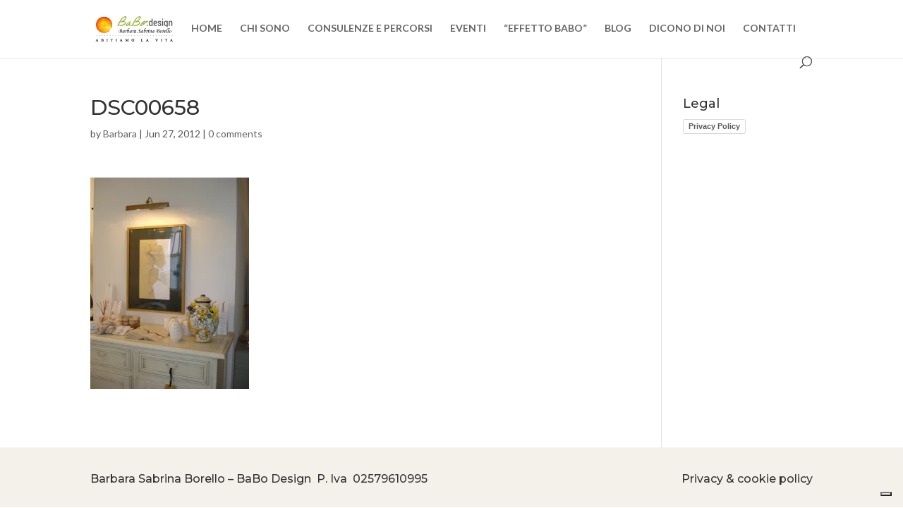

--- FILE ---
content_type: text/html; charset=utf-8
request_url: https://www.google.com/recaptcha/api2/anchor?ar=1&k=6LdR8q4ZAAAAADFBgF4WdomU8Itjl9DJo-gQDBMN&co=aHR0cHM6Ly93d3cuYmFiby1kZXNpZ24uaXQ6NDQz&hl=en&v=PoyoqOPhxBO7pBk68S4YbpHZ&size=invisible&anchor-ms=20000&execute-ms=30000&cb=gvdfa61cs3pa
body_size: 48925
content:
<!DOCTYPE HTML><html dir="ltr" lang="en"><head><meta http-equiv="Content-Type" content="text/html; charset=UTF-8">
<meta http-equiv="X-UA-Compatible" content="IE=edge">
<title>reCAPTCHA</title>
<style type="text/css">
/* cyrillic-ext */
@font-face {
  font-family: 'Roboto';
  font-style: normal;
  font-weight: 400;
  font-stretch: 100%;
  src: url(//fonts.gstatic.com/s/roboto/v48/KFO7CnqEu92Fr1ME7kSn66aGLdTylUAMa3GUBHMdazTgWw.woff2) format('woff2');
  unicode-range: U+0460-052F, U+1C80-1C8A, U+20B4, U+2DE0-2DFF, U+A640-A69F, U+FE2E-FE2F;
}
/* cyrillic */
@font-face {
  font-family: 'Roboto';
  font-style: normal;
  font-weight: 400;
  font-stretch: 100%;
  src: url(//fonts.gstatic.com/s/roboto/v48/KFO7CnqEu92Fr1ME7kSn66aGLdTylUAMa3iUBHMdazTgWw.woff2) format('woff2');
  unicode-range: U+0301, U+0400-045F, U+0490-0491, U+04B0-04B1, U+2116;
}
/* greek-ext */
@font-face {
  font-family: 'Roboto';
  font-style: normal;
  font-weight: 400;
  font-stretch: 100%;
  src: url(//fonts.gstatic.com/s/roboto/v48/KFO7CnqEu92Fr1ME7kSn66aGLdTylUAMa3CUBHMdazTgWw.woff2) format('woff2');
  unicode-range: U+1F00-1FFF;
}
/* greek */
@font-face {
  font-family: 'Roboto';
  font-style: normal;
  font-weight: 400;
  font-stretch: 100%;
  src: url(//fonts.gstatic.com/s/roboto/v48/KFO7CnqEu92Fr1ME7kSn66aGLdTylUAMa3-UBHMdazTgWw.woff2) format('woff2');
  unicode-range: U+0370-0377, U+037A-037F, U+0384-038A, U+038C, U+038E-03A1, U+03A3-03FF;
}
/* math */
@font-face {
  font-family: 'Roboto';
  font-style: normal;
  font-weight: 400;
  font-stretch: 100%;
  src: url(//fonts.gstatic.com/s/roboto/v48/KFO7CnqEu92Fr1ME7kSn66aGLdTylUAMawCUBHMdazTgWw.woff2) format('woff2');
  unicode-range: U+0302-0303, U+0305, U+0307-0308, U+0310, U+0312, U+0315, U+031A, U+0326-0327, U+032C, U+032F-0330, U+0332-0333, U+0338, U+033A, U+0346, U+034D, U+0391-03A1, U+03A3-03A9, U+03B1-03C9, U+03D1, U+03D5-03D6, U+03F0-03F1, U+03F4-03F5, U+2016-2017, U+2034-2038, U+203C, U+2040, U+2043, U+2047, U+2050, U+2057, U+205F, U+2070-2071, U+2074-208E, U+2090-209C, U+20D0-20DC, U+20E1, U+20E5-20EF, U+2100-2112, U+2114-2115, U+2117-2121, U+2123-214F, U+2190, U+2192, U+2194-21AE, U+21B0-21E5, U+21F1-21F2, U+21F4-2211, U+2213-2214, U+2216-22FF, U+2308-230B, U+2310, U+2319, U+231C-2321, U+2336-237A, U+237C, U+2395, U+239B-23B7, U+23D0, U+23DC-23E1, U+2474-2475, U+25AF, U+25B3, U+25B7, U+25BD, U+25C1, U+25CA, U+25CC, U+25FB, U+266D-266F, U+27C0-27FF, U+2900-2AFF, U+2B0E-2B11, U+2B30-2B4C, U+2BFE, U+3030, U+FF5B, U+FF5D, U+1D400-1D7FF, U+1EE00-1EEFF;
}
/* symbols */
@font-face {
  font-family: 'Roboto';
  font-style: normal;
  font-weight: 400;
  font-stretch: 100%;
  src: url(//fonts.gstatic.com/s/roboto/v48/KFO7CnqEu92Fr1ME7kSn66aGLdTylUAMaxKUBHMdazTgWw.woff2) format('woff2');
  unicode-range: U+0001-000C, U+000E-001F, U+007F-009F, U+20DD-20E0, U+20E2-20E4, U+2150-218F, U+2190, U+2192, U+2194-2199, U+21AF, U+21E6-21F0, U+21F3, U+2218-2219, U+2299, U+22C4-22C6, U+2300-243F, U+2440-244A, U+2460-24FF, U+25A0-27BF, U+2800-28FF, U+2921-2922, U+2981, U+29BF, U+29EB, U+2B00-2BFF, U+4DC0-4DFF, U+FFF9-FFFB, U+10140-1018E, U+10190-1019C, U+101A0, U+101D0-101FD, U+102E0-102FB, U+10E60-10E7E, U+1D2C0-1D2D3, U+1D2E0-1D37F, U+1F000-1F0FF, U+1F100-1F1AD, U+1F1E6-1F1FF, U+1F30D-1F30F, U+1F315, U+1F31C, U+1F31E, U+1F320-1F32C, U+1F336, U+1F378, U+1F37D, U+1F382, U+1F393-1F39F, U+1F3A7-1F3A8, U+1F3AC-1F3AF, U+1F3C2, U+1F3C4-1F3C6, U+1F3CA-1F3CE, U+1F3D4-1F3E0, U+1F3ED, U+1F3F1-1F3F3, U+1F3F5-1F3F7, U+1F408, U+1F415, U+1F41F, U+1F426, U+1F43F, U+1F441-1F442, U+1F444, U+1F446-1F449, U+1F44C-1F44E, U+1F453, U+1F46A, U+1F47D, U+1F4A3, U+1F4B0, U+1F4B3, U+1F4B9, U+1F4BB, U+1F4BF, U+1F4C8-1F4CB, U+1F4D6, U+1F4DA, U+1F4DF, U+1F4E3-1F4E6, U+1F4EA-1F4ED, U+1F4F7, U+1F4F9-1F4FB, U+1F4FD-1F4FE, U+1F503, U+1F507-1F50B, U+1F50D, U+1F512-1F513, U+1F53E-1F54A, U+1F54F-1F5FA, U+1F610, U+1F650-1F67F, U+1F687, U+1F68D, U+1F691, U+1F694, U+1F698, U+1F6AD, U+1F6B2, U+1F6B9-1F6BA, U+1F6BC, U+1F6C6-1F6CF, U+1F6D3-1F6D7, U+1F6E0-1F6EA, U+1F6F0-1F6F3, U+1F6F7-1F6FC, U+1F700-1F7FF, U+1F800-1F80B, U+1F810-1F847, U+1F850-1F859, U+1F860-1F887, U+1F890-1F8AD, U+1F8B0-1F8BB, U+1F8C0-1F8C1, U+1F900-1F90B, U+1F93B, U+1F946, U+1F984, U+1F996, U+1F9E9, U+1FA00-1FA6F, U+1FA70-1FA7C, U+1FA80-1FA89, U+1FA8F-1FAC6, U+1FACE-1FADC, U+1FADF-1FAE9, U+1FAF0-1FAF8, U+1FB00-1FBFF;
}
/* vietnamese */
@font-face {
  font-family: 'Roboto';
  font-style: normal;
  font-weight: 400;
  font-stretch: 100%;
  src: url(//fonts.gstatic.com/s/roboto/v48/KFO7CnqEu92Fr1ME7kSn66aGLdTylUAMa3OUBHMdazTgWw.woff2) format('woff2');
  unicode-range: U+0102-0103, U+0110-0111, U+0128-0129, U+0168-0169, U+01A0-01A1, U+01AF-01B0, U+0300-0301, U+0303-0304, U+0308-0309, U+0323, U+0329, U+1EA0-1EF9, U+20AB;
}
/* latin-ext */
@font-face {
  font-family: 'Roboto';
  font-style: normal;
  font-weight: 400;
  font-stretch: 100%;
  src: url(//fonts.gstatic.com/s/roboto/v48/KFO7CnqEu92Fr1ME7kSn66aGLdTylUAMa3KUBHMdazTgWw.woff2) format('woff2');
  unicode-range: U+0100-02BA, U+02BD-02C5, U+02C7-02CC, U+02CE-02D7, U+02DD-02FF, U+0304, U+0308, U+0329, U+1D00-1DBF, U+1E00-1E9F, U+1EF2-1EFF, U+2020, U+20A0-20AB, U+20AD-20C0, U+2113, U+2C60-2C7F, U+A720-A7FF;
}
/* latin */
@font-face {
  font-family: 'Roboto';
  font-style: normal;
  font-weight: 400;
  font-stretch: 100%;
  src: url(//fonts.gstatic.com/s/roboto/v48/KFO7CnqEu92Fr1ME7kSn66aGLdTylUAMa3yUBHMdazQ.woff2) format('woff2');
  unicode-range: U+0000-00FF, U+0131, U+0152-0153, U+02BB-02BC, U+02C6, U+02DA, U+02DC, U+0304, U+0308, U+0329, U+2000-206F, U+20AC, U+2122, U+2191, U+2193, U+2212, U+2215, U+FEFF, U+FFFD;
}
/* cyrillic-ext */
@font-face {
  font-family: 'Roboto';
  font-style: normal;
  font-weight: 500;
  font-stretch: 100%;
  src: url(//fonts.gstatic.com/s/roboto/v48/KFO7CnqEu92Fr1ME7kSn66aGLdTylUAMa3GUBHMdazTgWw.woff2) format('woff2');
  unicode-range: U+0460-052F, U+1C80-1C8A, U+20B4, U+2DE0-2DFF, U+A640-A69F, U+FE2E-FE2F;
}
/* cyrillic */
@font-face {
  font-family: 'Roboto';
  font-style: normal;
  font-weight: 500;
  font-stretch: 100%;
  src: url(//fonts.gstatic.com/s/roboto/v48/KFO7CnqEu92Fr1ME7kSn66aGLdTylUAMa3iUBHMdazTgWw.woff2) format('woff2');
  unicode-range: U+0301, U+0400-045F, U+0490-0491, U+04B0-04B1, U+2116;
}
/* greek-ext */
@font-face {
  font-family: 'Roboto';
  font-style: normal;
  font-weight: 500;
  font-stretch: 100%;
  src: url(//fonts.gstatic.com/s/roboto/v48/KFO7CnqEu92Fr1ME7kSn66aGLdTylUAMa3CUBHMdazTgWw.woff2) format('woff2');
  unicode-range: U+1F00-1FFF;
}
/* greek */
@font-face {
  font-family: 'Roboto';
  font-style: normal;
  font-weight: 500;
  font-stretch: 100%;
  src: url(//fonts.gstatic.com/s/roboto/v48/KFO7CnqEu92Fr1ME7kSn66aGLdTylUAMa3-UBHMdazTgWw.woff2) format('woff2');
  unicode-range: U+0370-0377, U+037A-037F, U+0384-038A, U+038C, U+038E-03A1, U+03A3-03FF;
}
/* math */
@font-face {
  font-family: 'Roboto';
  font-style: normal;
  font-weight: 500;
  font-stretch: 100%;
  src: url(//fonts.gstatic.com/s/roboto/v48/KFO7CnqEu92Fr1ME7kSn66aGLdTylUAMawCUBHMdazTgWw.woff2) format('woff2');
  unicode-range: U+0302-0303, U+0305, U+0307-0308, U+0310, U+0312, U+0315, U+031A, U+0326-0327, U+032C, U+032F-0330, U+0332-0333, U+0338, U+033A, U+0346, U+034D, U+0391-03A1, U+03A3-03A9, U+03B1-03C9, U+03D1, U+03D5-03D6, U+03F0-03F1, U+03F4-03F5, U+2016-2017, U+2034-2038, U+203C, U+2040, U+2043, U+2047, U+2050, U+2057, U+205F, U+2070-2071, U+2074-208E, U+2090-209C, U+20D0-20DC, U+20E1, U+20E5-20EF, U+2100-2112, U+2114-2115, U+2117-2121, U+2123-214F, U+2190, U+2192, U+2194-21AE, U+21B0-21E5, U+21F1-21F2, U+21F4-2211, U+2213-2214, U+2216-22FF, U+2308-230B, U+2310, U+2319, U+231C-2321, U+2336-237A, U+237C, U+2395, U+239B-23B7, U+23D0, U+23DC-23E1, U+2474-2475, U+25AF, U+25B3, U+25B7, U+25BD, U+25C1, U+25CA, U+25CC, U+25FB, U+266D-266F, U+27C0-27FF, U+2900-2AFF, U+2B0E-2B11, U+2B30-2B4C, U+2BFE, U+3030, U+FF5B, U+FF5D, U+1D400-1D7FF, U+1EE00-1EEFF;
}
/* symbols */
@font-face {
  font-family: 'Roboto';
  font-style: normal;
  font-weight: 500;
  font-stretch: 100%;
  src: url(//fonts.gstatic.com/s/roboto/v48/KFO7CnqEu92Fr1ME7kSn66aGLdTylUAMaxKUBHMdazTgWw.woff2) format('woff2');
  unicode-range: U+0001-000C, U+000E-001F, U+007F-009F, U+20DD-20E0, U+20E2-20E4, U+2150-218F, U+2190, U+2192, U+2194-2199, U+21AF, U+21E6-21F0, U+21F3, U+2218-2219, U+2299, U+22C4-22C6, U+2300-243F, U+2440-244A, U+2460-24FF, U+25A0-27BF, U+2800-28FF, U+2921-2922, U+2981, U+29BF, U+29EB, U+2B00-2BFF, U+4DC0-4DFF, U+FFF9-FFFB, U+10140-1018E, U+10190-1019C, U+101A0, U+101D0-101FD, U+102E0-102FB, U+10E60-10E7E, U+1D2C0-1D2D3, U+1D2E0-1D37F, U+1F000-1F0FF, U+1F100-1F1AD, U+1F1E6-1F1FF, U+1F30D-1F30F, U+1F315, U+1F31C, U+1F31E, U+1F320-1F32C, U+1F336, U+1F378, U+1F37D, U+1F382, U+1F393-1F39F, U+1F3A7-1F3A8, U+1F3AC-1F3AF, U+1F3C2, U+1F3C4-1F3C6, U+1F3CA-1F3CE, U+1F3D4-1F3E0, U+1F3ED, U+1F3F1-1F3F3, U+1F3F5-1F3F7, U+1F408, U+1F415, U+1F41F, U+1F426, U+1F43F, U+1F441-1F442, U+1F444, U+1F446-1F449, U+1F44C-1F44E, U+1F453, U+1F46A, U+1F47D, U+1F4A3, U+1F4B0, U+1F4B3, U+1F4B9, U+1F4BB, U+1F4BF, U+1F4C8-1F4CB, U+1F4D6, U+1F4DA, U+1F4DF, U+1F4E3-1F4E6, U+1F4EA-1F4ED, U+1F4F7, U+1F4F9-1F4FB, U+1F4FD-1F4FE, U+1F503, U+1F507-1F50B, U+1F50D, U+1F512-1F513, U+1F53E-1F54A, U+1F54F-1F5FA, U+1F610, U+1F650-1F67F, U+1F687, U+1F68D, U+1F691, U+1F694, U+1F698, U+1F6AD, U+1F6B2, U+1F6B9-1F6BA, U+1F6BC, U+1F6C6-1F6CF, U+1F6D3-1F6D7, U+1F6E0-1F6EA, U+1F6F0-1F6F3, U+1F6F7-1F6FC, U+1F700-1F7FF, U+1F800-1F80B, U+1F810-1F847, U+1F850-1F859, U+1F860-1F887, U+1F890-1F8AD, U+1F8B0-1F8BB, U+1F8C0-1F8C1, U+1F900-1F90B, U+1F93B, U+1F946, U+1F984, U+1F996, U+1F9E9, U+1FA00-1FA6F, U+1FA70-1FA7C, U+1FA80-1FA89, U+1FA8F-1FAC6, U+1FACE-1FADC, U+1FADF-1FAE9, U+1FAF0-1FAF8, U+1FB00-1FBFF;
}
/* vietnamese */
@font-face {
  font-family: 'Roboto';
  font-style: normal;
  font-weight: 500;
  font-stretch: 100%;
  src: url(//fonts.gstatic.com/s/roboto/v48/KFO7CnqEu92Fr1ME7kSn66aGLdTylUAMa3OUBHMdazTgWw.woff2) format('woff2');
  unicode-range: U+0102-0103, U+0110-0111, U+0128-0129, U+0168-0169, U+01A0-01A1, U+01AF-01B0, U+0300-0301, U+0303-0304, U+0308-0309, U+0323, U+0329, U+1EA0-1EF9, U+20AB;
}
/* latin-ext */
@font-face {
  font-family: 'Roboto';
  font-style: normal;
  font-weight: 500;
  font-stretch: 100%;
  src: url(//fonts.gstatic.com/s/roboto/v48/KFO7CnqEu92Fr1ME7kSn66aGLdTylUAMa3KUBHMdazTgWw.woff2) format('woff2');
  unicode-range: U+0100-02BA, U+02BD-02C5, U+02C7-02CC, U+02CE-02D7, U+02DD-02FF, U+0304, U+0308, U+0329, U+1D00-1DBF, U+1E00-1E9F, U+1EF2-1EFF, U+2020, U+20A0-20AB, U+20AD-20C0, U+2113, U+2C60-2C7F, U+A720-A7FF;
}
/* latin */
@font-face {
  font-family: 'Roboto';
  font-style: normal;
  font-weight: 500;
  font-stretch: 100%;
  src: url(//fonts.gstatic.com/s/roboto/v48/KFO7CnqEu92Fr1ME7kSn66aGLdTylUAMa3yUBHMdazQ.woff2) format('woff2');
  unicode-range: U+0000-00FF, U+0131, U+0152-0153, U+02BB-02BC, U+02C6, U+02DA, U+02DC, U+0304, U+0308, U+0329, U+2000-206F, U+20AC, U+2122, U+2191, U+2193, U+2212, U+2215, U+FEFF, U+FFFD;
}
/* cyrillic-ext */
@font-face {
  font-family: 'Roboto';
  font-style: normal;
  font-weight: 900;
  font-stretch: 100%;
  src: url(//fonts.gstatic.com/s/roboto/v48/KFO7CnqEu92Fr1ME7kSn66aGLdTylUAMa3GUBHMdazTgWw.woff2) format('woff2');
  unicode-range: U+0460-052F, U+1C80-1C8A, U+20B4, U+2DE0-2DFF, U+A640-A69F, U+FE2E-FE2F;
}
/* cyrillic */
@font-face {
  font-family: 'Roboto';
  font-style: normal;
  font-weight: 900;
  font-stretch: 100%;
  src: url(//fonts.gstatic.com/s/roboto/v48/KFO7CnqEu92Fr1ME7kSn66aGLdTylUAMa3iUBHMdazTgWw.woff2) format('woff2');
  unicode-range: U+0301, U+0400-045F, U+0490-0491, U+04B0-04B1, U+2116;
}
/* greek-ext */
@font-face {
  font-family: 'Roboto';
  font-style: normal;
  font-weight: 900;
  font-stretch: 100%;
  src: url(//fonts.gstatic.com/s/roboto/v48/KFO7CnqEu92Fr1ME7kSn66aGLdTylUAMa3CUBHMdazTgWw.woff2) format('woff2');
  unicode-range: U+1F00-1FFF;
}
/* greek */
@font-face {
  font-family: 'Roboto';
  font-style: normal;
  font-weight: 900;
  font-stretch: 100%;
  src: url(//fonts.gstatic.com/s/roboto/v48/KFO7CnqEu92Fr1ME7kSn66aGLdTylUAMa3-UBHMdazTgWw.woff2) format('woff2');
  unicode-range: U+0370-0377, U+037A-037F, U+0384-038A, U+038C, U+038E-03A1, U+03A3-03FF;
}
/* math */
@font-face {
  font-family: 'Roboto';
  font-style: normal;
  font-weight: 900;
  font-stretch: 100%;
  src: url(//fonts.gstatic.com/s/roboto/v48/KFO7CnqEu92Fr1ME7kSn66aGLdTylUAMawCUBHMdazTgWw.woff2) format('woff2');
  unicode-range: U+0302-0303, U+0305, U+0307-0308, U+0310, U+0312, U+0315, U+031A, U+0326-0327, U+032C, U+032F-0330, U+0332-0333, U+0338, U+033A, U+0346, U+034D, U+0391-03A1, U+03A3-03A9, U+03B1-03C9, U+03D1, U+03D5-03D6, U+03F0-03F1, U+03F4-03F5, U+2016-2017, U+2034-2038, U+203C, U+2040, U+2043, U+2047, U+2050, U+2057, U+205F, U+2070-2071, U+2074-208E, U+2090-209C, U+20D0-20DC, U+20E1, U+20E5-20EF, U+2100-2112, U+2114-2115, U+2117-2121, U+2123-214F, U+2190, U+2192, U+2194-21AE, U+21B0-21E5, U+21F1-21F2, U+21F4-2211, U+2213-2214, U+2216-22FF, U+2308-230B, U+2310, U+2319, U+231C-2321, U+2336-237A, U+237C, U+2395, U+239B-23B7, U+23D0, U+23DC-23E1, U+2474-2475, U+25AF, U+25B3, U+25B7, U+25BD, U+25C1, U+25CA, U+25CC, U+25FB, U+266D-266F, U+27C0-27FF, U+2900-2AFF, U+2B0E-2B11, U+2B30-2B4C, U+2BFE, U+3030, U+FF5B, U+FF5D, U+1D400-1D7FF, U+1EE00-1EEFF;
}
/* symbols */
@font-face {
  font-family: 'Roboto';
  font-style: normal;
  font-weight: 900;
  font-stretch: 100%;
  src: url(//fonts.gstatic.com/s/roboto/v48/KFO7CnqEu92Fr1ME7kSn66aGLdTylUAMaxKUBHMdazTgWw.woff2) format('woff2');
  unicode-range: U+0001-000C, U+000E-001F, U+007F-009F, U+20DD-20E0, U+20E2-20E4, U+2150-218F, U+2190, U+2192, U+2194-2199, U+21AF, U+21E6-21F0, U+21F3, U+2218-2219, U+2299, U+22C4-22C6, U+2300-243F, U+2440-244A, U+2460-24FF, U+25A0-27BF, U+2800-28FF, U+2921-2922, U+2981, U+29BF, U+29EB, U+2B00-2BFF, U+4DC0-4DFF, U+FFF9-FFFB, U+10140-1018E, U+10190-1019C, U+101A0, U+101D0-101FD, U+102E0-102FB, U+10E60-10E7E, U+1D2C0-1D2D3, U+1D2E0-1D37F, U+1F000-1F0FF, U+1F100-1F1AD, U+1F1E6-1F1FF, U+1F30D-1F30F, U+1F315, U+1F31C, U+1F31E, U+1F320-1F32C, U+1F336, U+1F378, U+1F37D, U+1F382, U+1F393-1F39F, U+1F3A7-1F3A8, U+1F3AC-1F3AF, U+1F3C2, U+1F3C4-1F3C6, U+1F3CA-1F3CE, U+1F3D4-1F3E0, U+1F3ED, U+1F3F1-1F3F3, U+1F3F5-1F3F7, U+1F408, U+1F415, U+1F41F, U+1F426, U+1F43F, U+1F441-1F442, U+1F444, U+1F446-1F449, U+1F44C-1F44E, U+1F453, U+1F46A, U+1F47D, U+1F4A3, U+1F4B0, U+1F4B3, U+1F4B9, U+1F4BB, U+1F4BF, U+1F4C8-1F4CB, U+1F4D6, U+1F4DA, U+1F4DF, U+1F4E3-1F4E6, U+1F4EA-1F4ED, U+1F4F7, U+1F4F9-1F4FB, U+1F4FD-1F4FE, U+1F503, U+1F507-1F50B, U+1F50D, U+1F512-1F513, U+1F53E-1F54A, U+1F54F-1F5FA, U+1F610, U+1F650-1F67F, U+1F687, U+1F68D, U+1F691, U+1F694, U+1F698, U+1F6AD, U+1F6B2, U+1F6B9-1F6BA, U+1F6BC, U+1F6C6-1F6CF, U+1F6D3-1F6D7, U+1F6E0-1F6EA, U+1F6F0-1F6F3, U+1F6F7-1F6FC, U+1F700-1F7FF, U+1F800-1F80B, U+1F810-1F847, U+1F850-1F859, U+1F860-1F887, U+1F890-1F8AD, U+1F8B0-1F8BB, U+1F8C0-1F8C1, U+1F900-1F90B, U+1F93B, U+1F946, U+1F984, U+1F996, U+1F9E9, U+1FA00-1FA6F, U+1FA70-1FA7C, U+1FA80-1FA89, U+1FA8F-1FAC6, U+1FACE-1FADC, U+1FADF-1FAE9, U+1FAF0-1FAF8, U+1FB00-1FBFF;
}
/* vietnamese */
@font-face {
  font-family: 'Roboto';
  font-style: normal;
  font-weight: 900;
  font-stretch: 100%;
  src: url(//fonts.gstatic.com/s/roboto/v48/KFO7CnqEu92Fr1ME7kSn66aGLdTylUAMa3OUBHMdazTgWw.woff2) format('woff2');
  unicode-range: U+0102-0103, U+0110-0111, U+0128-0129, U+0168-0169, U+01A0-01A1, U+01AF-01B0, U+0300-0301, U+0303-0304, U+0308-0309, U+0323, U+0329, U+1EA0-1EF9, U+20AB;
}
/* latin-ext */
@font-face {
  font-family: 'Roboto';
  font-style: normal;
  font-weight: 900;
  font-stretch: 100%;
  src: url(//fonts.gstatic.com/s/roboto/v48/KFO7CnqEu92Fr1ME7kSn66aGLdTylUAMa3KUBHMdazTgWw.woff2) format('woff2');
  unicode-range: U+0100-02BA, U+02BD-02C5, U+02C7-02CC, U+02CE-02D7, U+02DD-02FF, U+0304, U+0308, U+0329, U+1D00-1DBF, U+1E00-1E9F, U+1EF2-1EFF, U+2020, U+20A0-20AB, U+20AD-20C0, U+2113, U+2C60-2C7F, U+A720-A7FF;
}
/* latin */
@font-face {
  font-family: 'Roboto';
  font-style: normal;
  font-weight: 900;
  font-stretch: 100%;
  src: url(//fonts.gstatic.com/s/roboto/v48/KFO7CnqEu92Fr1ME7kSn66aGLdTylUAMa3yUBHMdazQ.woff2) format('woff2');
  unicode-range: U+0000-00FF, U+0131, U+0152-0153, U+02BB-02BC, U+02C6, U+02DA, U+02DC, U+0304, U+0308, U+0329, U+2000-206F, U+20AC, U+2122, U+2191, U+2193, U+2212, U+2215, U+FEFF, U+FFFD;
}

</style>
<link rel="stylesheet" type="text/css" href="https://www.gstatic.com/recaptcha/releases/PoyoqOPhxBO7pBk68S4YbpHZ/styles__ltr.css">
<script nonce="97ndsKGHgIcqHkiRlea8ZA" type="text/javascript">window['__recaptcha_api'] = 'https://www.google.com/recaptcha/api2/';</script>
<script type="text/javascript" src="https://www.gstatic.com/recaptcha/releases/PoyoqOPhxBO7pBk68S4YbpHZ/recaptcha__en.js" nonce="97ndsKGHgIcqHkiRlea8ZA">
      
    </script></head>
<body><div id="rc-anchor-alert" class="rc-anchor-alert"></div>
<input type="hidden" id="recaptcha-token" value="[base64]">
<script type="text/javascript" nonce="97ndsKGHgIcqHkiRlea8ZA">
      recaptcha.anchor.Main.init("[\x22ainput\x22,[\x22bgdata\x22,\x22\x22,\[base64]/[base64]/[base64]/[base64]/[base64]/UltsKytdPUU6KEU8MjA0OD9SW2wrK109RT4+NnwxOTI6KChFJjY0NTEyKT09NTUyOTYmJk0rMTxjLmxlbmd0aCYmKGMuY2hhckNvZGVBdChNKzEpJjY0NTEyKT09NTYzMjA/[base64]/[base64]/[base64]/[base64]/[base64]/[base64]/[base64]\x22,\[base64]\x22,\[base64]/DiHNzKErCoMOJbVTCs2hsw6jDvcKoXVDDs8OZwowtwrgZMsKeAMK3d0bCrGzChB8xw4VQR13CvMKZw7LCpcOzw7DCiMOJw58lwpB2wp7CtsKTwqXCn8O/wqACw4XClTDCkXZ0w5/DtMKzw7zDucOLwp/DlsKMGXPCnMKUeVMGFsKAMcKsMhvCusKFw4pRw4/CtcOtwqvDihl9YsKTE8KzwrLCs8KtFz3CoBNnw6/[base64]/wrjDoSk9aDlVwrxKEMKdw4BnTMOwwoJKwqBZdsO3LwVKwq/DqsKUI8Otw7BHRSbCmw7CgyTCpn8kcQ/[base64]/CosKfwq4Uw7XDtlpWwpwrN8KeU8KCwprDocKkUm1Jw7vDsiApWmdUcsKaw6ljSMOjwoHCr27Djy1iecO2EDLCvsO0wrrDnsKrwobDrW1EVy0AYXhcNsK2w4ppdGTCjcKQJsK/[base64]/CncKMw4pYGsK6w6bDi2Bkw4TCiCIcwo/DuwxpwptnFcKkwooIw4d2WMOAZH/Chwpkf8OfwqbCg8OPw7rCtsOaw6lsZjLCjMOdwp3DjDQRIMOYw6pre8OJw4dDFMOYw5jDkhlhw4dKw5TClyAbQMOJwrDDtsOZLcKQw4HDrcKYdMOSwrrDgCpff1UFXArCjsOow7VHNsOjSzdEw7bDrUbCoRPDpX1ZdcKVw7kjRcK/wpcQwrDDo8K3Zj/DqsKuVTjCo03DgcKcEMOEwpfDllwtwo3DnMKuw63Dm8Kmwp/CslEgKMKkI0xsw6vCvMKiwrrDg8KMwoXCssKnw4Itw4hsSsKqwr7ChDUORFAZw5YyW8KLwpvCgMKnwq5qwqHCm8OQdMOTwoTCpcKDQUbDosObw7gGw5drw7gFZS00w7IyYEE0KcOiWEnDrgcDPXtWw4/[base64]/[base64]/w6bCoggiw4A4DcKHXxjCosKRw6IObsONGHXDk1pBIm9XaMKmw4tqFSHDsSzCgyxmFkNEYBDDvsOCwqnCk1LDlQUCZSV/[base64]/CiRfDlRXCksKhwpXCuMOzfMKAwpLChMKMYXrCsTvDpCrDg8KqwpJAwpnDs3QOw49NwppCCcKOwrzCohbDn8KtHsKZOR4CT8KYOQXCtMO2PwNFOMKZIMKZw4wYwpHClhJxHMOXwpluZjvDt8Kmw7XDgcKhwp9/[base64]/CuibChikqwrfCrRPDl00PR8Kqw7/CpsO6w7/CmsObw6fCmsOGZMKywobDiFbDiT7Dm8O+d8KHO8KkDRdIw5jDiGbDrsOQNcOCYsKCHTAqTMKOdcOsZVTDlARZW8KHw7XDssOqw4LCuGknw68lw7I6w7xwwqTCrRrDkS4Tw7fDrhzCp8OSYxAsw6V5w6Y/wok3GMKIwpQHGsKpwo/[base64]/Cry3CtSJATcOAw6ZGO8OackRxw53DughJcMKVXMKbwpvChsOyTsK7wrTCnBXCqcOkETI1fglmTETDsGDDr8KIGcOIIcOJSzvDgUwQMQE3M8Ozw4waw4rDuSA3DnRdNcOSwrFhYGZEEBVjw5V2wo8sKVhoAsKuw7Z2wqIrHUZsFk0ELx/DrsOKMX0Fw6vCrsKwL8KbNUHDuSvChjg2dQrDg8KSfMKODcOFwoHDlB3DrzBewoTDlSvCuMOiwo8+fMKFw7oIwoNqwqfDssOfwrTDqMK7acKyKlQ/RMOTelFfVMOjw7DDjwLDj8Oywr/CnMOvBTrCqj4WR8OtFxjCnsOvOsOKaEXClsOQecOzAcK/wp3DrDMCw5hqwqLDlMOhw4xwZxjDhMOIw7EsNh13w4RLQsOFFDHDm8O/YXdnw7jCgFwkN8OASVTDk8OUwpXCnADCrW/CqcO8w77CplkJVMOpIEvCuFHDtMKxw75dwq7DocO4wrI4HG7Cnz0bwrhfJcOXa311C8Kkwq1lQsO/w6PDgcONMAHDpsKhw57CvhPDtMKdw7HDt8KcwoNwwp5vS1pow7/CuS1rVMKkw6/[base64]/[base64]/woxNwrNXLMOzwrltBMOFw5Jew63ClcOKfMOKwpbDh8OIQMOAFsKDTcK0MS3CilfDumEUwqLCsxV2U2fDp8O5d8O2w71Hwr44VMOYwqPCs8KaRhzCqw9Xw6/DrxXDu0MjwpBCwqXCk38TMCYSw5TChE5DwqLCh8Kiw5Ahw6BHw4rCk8OrM3UiUS3DiUcPesKCOcOidEvCncOmXnZlw4bDuMO/w47CmT3DtcKNSHg8wp9IwpHCiEvDs8K4w7PDvcKgw7zDjsKKwrRKScK0AXRPwoECFFhLw4gcwpLCmcOGwqlLLsKzNMOzM8KZD2/Chk3DjTMGw5TCq8KyY1QlAzTCmHchIkDCicK/SXbCtA3DinDCpFYEw5xsWDHClMO1ZcKSw5PCksKJw7vCimkDccKuFzfDkMKrwqjCnhHCn0TCpsO4esObZcKlw7gfwoPCuRQkNntiw4FHwrBvZEtGYkRbw64PwqV8w6PDm0QqHnTCmsKpwrwMwotEw6HDjcOtwpfDlcOPT8O/[base64]/DpsO4R8OjeBnDpsK6w4BtGGYIw7zCv8KUfiLDjzt1w7XDjsKBw4/CgsKpGsK8fENgSAtbw44BwrJ5w5VkwonCrD7DolfDuy1Cw4/[base64]/CmRFmYMObAMOpw7hwGVrCnsOJwosVHsKkXMOwPEDDisK9w5xDFkpoXjPCnQHCuMKXOzrDmAV0w5DCpCvDlg3Do8OmEQjDgE7CqcOYb2wAwq8Jw7gbesOlVEZyw4PCqHnCmsKPN1/CllvCuStowqzDjkzCq8OYwoTCuBgfRMKid8Kqw7ByFsKhw70ADMKKwoLCul11RQsGK0fDmDljwrc+Zn0eaRI1w5I2wpDDnx5yP8O9axnDlwLCkl/CtMKLS8Kmw5xzcBIrw6MddHkbcsOYWEsEw4/DowRyw69dFsKibCUuEsKQwqbDssOaw4/[base64]/CiDzCg1lxWMOhw7AtdsKrwoowUBzDqMOnMCxUAcKqw7TDmC/CmidAClx5w6DCs8OXbMOcw54ywotbwpgZw6JhfsK+w53Dq8OcBBrDh8OmwqnClMObMnXDtMKlwqzColDDoE7Dj8ObTT4LR8K/w4trw4jDggbDkcKEI8KxVDjDmkbDmcKiA8OYd1Ihw7o1SMOnwqgJMMO9IxwvwoLCncOUwqJCwqkmbVHDrkl9wr7Dq8KzwpXDlcKawoR2GCPClMKCd1UTwp/DoMKuGj04KsOewp3Coj/DicOJdFcHwpHCksKbP8O2a3/Cg8O7w4/[base64]/DmwrDhcOALsK2wpFPwq3Di8KOwrfDgitJD1XDvjQuw7fCi8O9dsKDwovCsErCkcKnw6nDlcO8fhnCl8OyIRo1woxvW0/CocKYwr7Dm8OrGgAiw6odworDm1djwp4DXmvDkzl8w4/DgXTDrR7DrMKNGj/Dq8KDwrXDk8KYw5wJQitUw5IFF8KvScOxL3vCkcOhwofCq8OYPsOuw78FR8Ocw5LDusOowqleJcKKAsK8UwbDuMOPw6A7w5RGwqvDsQLCp8Oow5bDvFXCu8Krw5zCp8K9ZMKiVlRmwqjCoSYna8K9w4/[base64]/w7TCtAHDg8KdQ8Okw684AnnDq8KPEA0gwoE6w5fCnsKgwrzDvcOmZ8OhwrpfbmHDncOiTsO5eMOWWMKuwoHCpCPCiMKjw4XCiHtdZ2Eqw7hQSTfCkMKFC2ovPURHw4x/w5PCkcOgDgLCm8OSMDTDpMOEw6/CgkTCtsKQTcKDNMKQwo1Ow44Nw77DqznCnmnCrcKUw5tDWGNZO8KRwp/[base64]/Dk0x/BcKAbSzChnfDhCjDglrDqwfDusO/[base64]/w5zDgcK/wprCljDChhXChxbCgAfCqcOqwpbDncKUwpRZOyE0G1dPcW/CvSrDiMOYw47DicKvb8KqwqpsO3/CsnEpDQvDg0pUasK8K8O+HzfCjCXDqgrCnFTDjhnCoMKOMHhxw7jDj8O/PXnCqMKNaMOgwrZxwqLDjsKSwpLCrcOww4rDj8O8MMK2U2DDrMK3bHEZw7vDiXvCjsKdOcOlwqx1w5HDtsOqw6g6w7LCkWIPYcKawpgzUFkRTT0KUXM2esOzw4BcUADDo1vCuCY+ATjCt8O9w5xpRXhzwosiSlhwNAp+wr1zw5cXwqs1wrXCpifClE/[base64]/DqwHDu1MJa8KfwrLCjCPCtSc+wo7Cv8OXwrPCtsOnDXzCu8K8wpgMw6TCs8Ofw7bDvmzDqsK5wpfDtUHCsMK0w7zCoXXDhcKodxzCq8KPwrzDklDDtDDDnw0Fw5J9GMOwccOuwqnChRLDl8Oow6pzZsK7wrLCv8K3TWgXwp/[base64]/[base64]/Dhk1lw77DuzjDtsOew6LCuyfCssOcVQVzw6J2w44lwpnDpcOGVGhhwrE3wo5+VsKXC8KofcK0VFRSDcOrGRjCiMKLc8OuYUNuwpDDhsKuw7zDvMKjQD8Dw4UJFxvDqxrDsMOUEsKUw7TDmjfCgcOKw6h5wqMYwqNJw6Vtw67Ci1ZAw4AWSQd5wp/DmcKBw5vCvsKHwrjDucKCw4I3GX8EYcKbw6kbQE5uABgKK1DDtMKMwpETKMKEw4UVR8OKWWzCsTjDrcOvwp3DkUELw4/CmRN4PMOMworClXEjQ8OxQ3LDr8KYwqnDqMK/LcO6e8OawqnClBvDrS5bFizCtsKbCsKswr/Cg0zDjMOnw7FHw7HCrEPCnk7CtsOfL8OCw60YWsOJw4zDpsOWw45DwoLDv27DsCZQTzEVJXwBScOMbWHCry/[base64]/worClcKwOh9HwqbDgMOnZlzDjEF+w5vDgyw/w7MUdFPCqT1sw4pNDQfDlErDhE/ClwJ2IHw6IMOLw6tBOsKnGwHDp8OrwrfCssOsH8O+OsK0wr3Di3nDocKdbTcbw4/[base64]/DrFMEEF7DucOHw5nDmDBqRsKFw4Q8w6bCmsKBwr/DtcOTOMKKw6IYJMKpdsKFb8OjZF8AwpTCscO3HcKEfxZhDcKqGyzDusOcw5I5QQjDjFHCiiXCmcOvw4vDlV7CvArCj8Owwrwvw5BEwrkjwpDCi8Kmwo/CkSdEw5Z/U2vDr8KHwqtHfi8sVGs6SkzDnMKkfCA4KwVKRMOxacOKEcKTWRPChMOPHiLDrMKnBsKzw4HDvBhZKR8GwqUrZcO1wqnChBl3DMK4XHTDnsOGwokfw6g3CMOhFDTDky7CjiwCw6Q/w5rDicK5w6fCv1g0DltIXsOgBsOHD8O3w6jDuQ9Owq3CpMOQbnEbXcO6BMOswoXDucO0EDzDpcKWw7YVw7IKRw3DhMKAPgHCjUpswprCncOqVcKJwpLCu2Mbw4fDk8K6N8OfBMOqwrUFDn3Ctj03Z0Z9woLCnQ8aBsK0w5XCnjTDqMOjwqs4Pz/[base64]/DnsKuJRo6wrHCo3rCmnMCwpshHMKvw5gzwrMEfsONwpDChiTCpCgEwrfChsKlHQjDi8ODw4cAPsKuFhvDp1PDt8OQw5vDgirCpsK3WSzDpxLDnw5SX8Kgw5snw5Riw64Zwo1dwrYAbSNZJlwUVsKVw6LDi8KWRFXCpD/CkMO2w4JqwqzCiMKpGBTCv34MWMOJPMKZJzTDtD8+P8OwHxPCsErDmVgswqpfU17DhxZgw5IXSjzDvGTDjcKyEgjDsnTDnWjCl8OLL3o2PFJhwpJ2woYXwptdb1BEw7vDtcOqw6bDnC9Iwrw+wqzCg8Opw6oEwoDDt8O/[base64]/DnsOYaMOpw6NvwpTCr8Kmw4zCokLDg2XCoMKfw4DDsxLCsHXCpMKxwoYQw6F8wpVgfj8Pw5/DtMKZw5MIwrDDs8OIcsK7wpNQLsO7w70FFW3CozlWw6RAw50Bw7k/wpnChsO7O37CqGfDujPCsDPDnMKgwrHCm8OPZ8OFeMOAbQpiw54zw6nCimfDr8OYBMO8wrhDw43Dg19KNjnDghDCgiRKwoDDtzYSLR/Dl8K4ATllw4N/ScKqBlvCujh4C8OKw4ldw6rCv8KFLDvDisKtwp9/[base64]/Di8KUw7k/w4txwrhbGWrDo8OMMsKYXsKaeyFJwpLCs2YiKkjCh05IdcKTVk8pwrzCgsKCQnHCksK+ZMK1w6XCu8KbL8OtwpNjwoPDqcK4cMOUw67Cq8OPW8K/AgPCowHCr0k2CsK5wqLDkMOcw60Nw7kkEMOPw508N2nDvy5DaMOJP8KsChg0w7RRRsOKY8K4wrLCv8KzwrVONRLCnMOww7vCgjnCpBnCrsOyMMKawqTDjWvDrVrDtHbCsikhwrk1QcO6w5rCjsKmw5s2wqnDo8OjcyJzw7p/U8KxZ051wqwKw57CpX1wc3HCiRvCjsKRw5QdZ8OQwr1rwqESw6fCh8KFBkcEwpDCkk5NdcKQEsKKCMOfwqPCs0ooaMKYworCksO8DH9Rw5/DtcOjw4FIdcOAw67CsSFGTnHDqzHCq8Okwo0Aw6LCisOCwrHDozDCr07CsyPCl8O3wodqwrlOVsKXwoR8ZhsFbsKCLlFXB8Kcwp97w6jCrBLDs3LDkmzDvcKwwrXCvyDDm8KiwrvDtEjDkMOtw5LCoxg9w4MFw4J/w5U6SHUHOMKFw6lpwpzDucOlwq3DgcKyeRLCo8KKZx0YY8KqUcO4XsKhw4V0T8KJwpkxIATDn8K2wovCgmVSwrbCoSXDrgjDvgY5HjFIwqjCmH/CusKoZcOkwrwFBsKJCcOzwrjDg0N/ZHkSPcKzw64cwoBgwrUIw5jDsTXCgMOGw4AHw5HCmHgyw5Ync8OMHGbCocKww7/DiA3DmsK6wpfCtx5jw5pnwpEjwr10w7UncMOhGUnDkm3CiMOqEF3CmcKyw7bCoMOXGSVIw7nDkxgQGgvDqUrCvl0Pwo00wqrDl8OPWhJcwr5WPMKMI0jDtVR5KsKzwqPDsXTDtMKiwrUtYSXCkFxfO33CkHYew4jDhEwvw6XDlsKtR3nDhsOdw7/DsmJcVl9kw7R9GnbDg183wovCiMOnwojDlTHDsMOHcmjCk3vCs2xHNy4/[base64]/[base64]/[base64]/wqQvLMOUf8K2eDbDp8Ouw41uwpnCo0fDpH3Ct8KKw5Rqw44JSMKCwqfCjcOBK8KtMcO/wqDDjjNcw4ZvDixOwoolw5wFwrsqFnodwrbCrhsResKqwr5Cw6TDoTTCvwhaVH3Dm17DjsOVwqVBwqrCnRjDqsO6wqfCkMKMVSRCw7DCtsO+S8Oiw6rDlwjCoE7ClcKWw47Dg8KTK2zCtGzClV/DqsKvBcO5WnRbP3kowpLChS9sw6fDlMO8TsOrwoDDkE9/[base64]/CjMKow6Y2wrPCrsKgF8OgWVzCrA3DmybCm0PClxvDmVZnwrUZwpvDvcOJw58MwpM+F8OAARhcw43Ci8Ktw6bDslwWw5sDw6HDtcOEw58gNEDCiMK2f8Omw7Maw6/Co8KHHMKeIVVYwr5OHAxgw53CoHnCpwPCosK/[base64]/O15BZx7DocOnQMOhZVvCgsKNw7hrIxwzOcO9wolDCHo1wqQSEMKBwrgzBybCuW/CkcK/w4pPSsKBK8OEwqTCr8KOwoEDEsKfecOETcK6w4E4csOUMwcBDMK2bk/ClMO6w7JOTsK/PCHDlsKIwojDtMOQwpZmYRNzChNawqDCs2Flw5keamTCoibDgcOWLcO5w5DDnyhuTmXCvFfDpEXCssOJM8KXw5jDmCfCuw3CpMOWcWAXN8OCAMOiN0gDDkN0wo7CuzQSw5DCgcOOwrUow7TDuMKAwrAzSnBYGsKWw4PDjT86EMOFRG8pGDZFw5hIJMOQwp/CsDhqAWlVF8OIwoMGwqY2wq3CksKOw5wQacKGd8OmGnLDtMOSw6MgbMKFEVt/aMKAdTbDix9Mw5QMYcKsBMOWwqsJfDdJB8KMBlTDuCdWZTbCmXvCuxR9aMOYwqbCg8OMZ39bw40dwqUXw5JWQjBNwq0swr3CkyzDncKPDWEeKsOmIBIpwoghXX8MKj05SR8HCMKbZsOQcMOcOVrCszDDtihcwq5RRBYtwrDDr8KNwo3DkcK0JE/DtB1Ewox6w4cSWMKoS1HDnnsBScOeJMKzw7XDlMKGeWttLcOCO31Two7Cq1kzZDp9RBMVQUcYT8KTTMKSwqIoO8OjNsOhP8OwM8OGScKZPMKiNcOEw50RwpoCUcO6w69rcCcNMl18AsK7YghFFFlPwqXDlcOtw61Cw4l+w6BswpR1GC5/VX/Di8OEw7YUGUzDqsORY8K9w4jDm8O+ZsK+YkbCj1/[base64]/woVEYMOtFsKaHiFfwofCrMKmKsK/CsKyZMOZY8OoQMKMR0kdIsOcwpclw4zDnsKDw4ZifRXCtMOywpjCswtVPisewrDCglwJw7fDkVbDkMKzw7pDVl/DpsKgfCDCu8O7cXXDkFTCg1wwUcO0w7zCpcKOwpNAcsKGecKYw44ww4jCuTh+ScOtDMO4SABsw6PDoSsXwrsPOMODWsOKMl7DrXUsFsKXwrDCsjDClsKaaMO8XFwfKH0yw5F7KyHDq2cVwoLDiHvDgWpXEwjDow/[base64]/[base64]/w5krOcOwRsOYw5zCscKEwrXCq8Ofw6BIwoPChTVPwr3CrALCuMKOLizChHLCr8OQL8OtLTwaw4gqw656D1bCoCpLwocUw6ZXBUMGbMK8BMOITcKWFsOZw6Avw7TCncOjK1LCjTlewqYlD8K9w6DDlERpe1DDv13DqGZrw77CrQhxSsOpPxDCukPCkitKZz/DjcObw6x6LMKuO8Kfw5Fbwp0yw5YlKlpYwp3DoMKHwrnCvW5NwrHDt28wajhkFsOFwoDCo2TCoQYfwr7DsR0SRls9NsOmD3nCjcKdwp7DrsKhTHfDhRNOPsKWwocCeXrCqsKtwoRfF0wyPsO2w4zDhA7DjcOEwrwEVzDCtGBUw4N4wr9GBMOXDD/DvFjCpsOdwoJkw7MIHk/DrsOqezPCo8Oqwr7Dj8KFXQk+PcOVwr/ClTwgWhU0w5QZWjLCmH/CmXleXcO+w6Uuw7XCplXDgQbCuCfDuW/CjjXDi8KeS8K0Sx0aw5IrAzB7w6Zyw78DLcOXLQU2awYeABtUwqjCm3TCjDfCpcOUwqQ4woQow6jDpMK6w4loF8OVwoDDpcO5ISXCmzTDssK0wqUBwrEOw4UBDk/Cg1V4w4I4cB/CgcOXHcO7W2LChDo8JsOfwpo6a2c0P8OawozCsyIowq7Ds8K3w4nDjsOjGh9ETcKywqPClMOzdQ3CqcO+w4PCtDTCu8OZwp/CpcKvwpkWAyDCssOFbMOgdmHClsK9w4fDlQI8w4XClA9nwqLDtAoGwrrCvMK3wo53w7kHwoDDrMKGSMOHwpDDtzVJw5w3wrtkw6/[base64]/w5k8Q8Oew79Hw69wwqJSV8OeMcK/[base64]/aU8oXMKOdGXDksOxIsKJwq/DkMK/eFwIcxTCtsKfZcKiw73DiFPDnELCpsOKw47CmHwLAsKlw6TChHrCijTChsO3w4XCmcOhK2soY1rDtwYNdAQHJcObw7TDqH1xNRVfZwbDvsKZaMOSSsOgHMKeecOFw6pIGRvDq8ODXn/Do8KMwpsHC8O2w5dvwr7CjXMYwpPDlk0oMsOFXMO0TMOgalnCj3/DmWFxwofDox3CslcwB3bCssKtEcOkeDHDvkV3NsKXwrt/LBvClR9RwpBuw4LCn8ORwr1SRX7CvSTCvDsNw5rCkRFiw6LDrWlGwrfDi1lXw4DCrDUlwp9Uw4BfwoRIw5Vdw6BiNsK2wovCuWvCjsOaIcKGQcK3wr3CqTVgUAkDZ8KAw4bCrsOmAcKwwpVJwrI4KShqwoTCm148w5/[base64]/[base64]/Cp37CtFzDusOrw5kybcKLEMK/blbChicqw4HCi8OOwpVRw4PDkcK+wrDDt3MQIcKKwp7CnsKtw7VPVMOlQVHDlcOiNzLDkMOVLMK8XwRcXmxOw5gfWH5CS8OtZsKqw5XCr8KMw7sqd8KQRcKmFWFiEMOSwo/DrEfCjQLDrWfCjyloQ8KnJcOLw5J3wo4/wq91YzzCmcKiKgHDpcKrKcO9w58Rw7g8OsKPw5HCuMO1wo/Dkz/[base64]/ChiDDuHjCncKHw6rDlChkKMOPw6cIeTXCi8KsFUQAw4kcI8O5STFAb8O7wqVFW8K1w43DpmHCtcKswqx1w7pkAcOHw4k+XF48ez1fw4h4UxrDjTonw77DucKVdHwuVMKfLMKMMhZ/[base64]/JX9Gw6RFYUjDoMKFaBPDlEsAb8OZwpbCpsOmw5/[base64]/[base64]/CmGLChFoeFcO2NzjCtcKZwpTDj0llw6VFEsKlDsKFw6DCnDtUw63DslVfw6DCscKnwr3DrcO4woPDmnnDohN0wo/CuA7Cu8KzGEc+w5bDoMKTHXnCucKfw74pCADDjn/CvMO7wobDixMHwo/[base64]/w5xrwrd/w5nDhETDhU9ew6hnwrkMw7jDg8OjwofDssKqw4sPJsKKw5LCuyHDocOvWUHCmX3CqcO/PS/Cl8KBSlPCncOvwrEoCQAiw7TDtnZseMOFbMO2wqHClyzCkcKBecOiw4vDuhI9JSvChSLCucKlw6pXwpzCmsK3wrTDvSrDsMK6w7bCjxc3wofCsi/Dt8KpHFQjLTXCjMOJJwXCrcKowoMAwpTClhsLwokuw4bColLCjMOgw6nDscOpMMOsWMO1ccO8UsKQwoFbFcO6w6LDoDdFYMOFMMKhW8ONN8KSOgvCvcOkwo4kXQDCkCDDksKTw7HCvhE2wolpwq/DlR7CgVhYwpfDocKUwqvDu01hw65SK8KnLcOvwrNBdMK4M18nw7PCpgDDmMKmwponC8KIfTwcwqYIwqdJIwbDuSEww5wjw7Jlw7zCjVDCnkhow5TDugcDLlbClHRowojCoVfDqEPDj8KlAkoYw4nCjy7DgBLDrcKIwqnCkMKVwq83w4QBMTnCsHh/[base64]/[base64]/DVfDqsKSZ8O/w73Dk2rClsK5w7ZmYw9+w6bCucOjw6o7w5vDpDjDoyXDlR4Hw4bDsMOdw5nDgsKwwrPCvyocwrIqRMKEcXPCgjvDpkE4woAkIEIdEsKXwpRJGglES2XCoinCgsKmJcKyaGDCihBpw44Uw4TCvRQQwoYRfx/CjsKYwqxuw6DCosOma2wcwo/[base64]/wotEwpDDm8O6w5oJByLDh8OQw44HwqVQwoLCqwFrw4kGwpzDvXZ1wqB2G3PCusKUw6gkP2gNwofChsOcNFRbHMKJw4w/w6ZfcwJ3Q8OjwosZGG5hSTElwrF4YsOBw658wrUzw7vCnMKGw4d/PMOwEzHCtcOjw43CkMKvw7xcLcOZfMOVw6zCsDRCJ8OTw4nDmsKDwqkCwq/DvQNLZcOlW3UJCcOpw7oREMOGacOPInTCi2seG8K4TA3DuMObCSDCiMKQw7zDvMKsOcOfwpPDp0bChcOYw5XDrDzDqmLDisOULsK1w6wTaUh1wqQJKTA6w4/Ct8K5wofDisKOwo/CnsK3wo9zPcOKw4HCtMKmw5I3HHDDgXgVUlU8w4orwoRtwrbCtUrDlV0ZHCzDkMOfFXHCojXDp8KeQQHDkcK6w5bCuMKADld+LlJuOcKIw5QcXTjCv3BMw5XDrB1Lw4MvwoLCs8OiMcOewpLDrsKjKirCj8K8CsONwqA7wpfCgcKRKGbDmTwhw4fDlGkEc8KiR2V+w4/CmcOUw6PDisK0LCrCuiELM8O4A8KaOsObw5FmJm7DjsKWw57CvMK6wpfCucOSw7JeNsO/w5DDh8O+JQPCkcKabsOaw7N7woXDo8KXwql3bsKvQ8KpwrcVwrjCucKEf3nDvsKNw6PDonEYwoIfXMK/wqluXCvDn8KYAUptwpfCmhxCwrDDpEvCtTHClT7Dq3gpwqnCusKow4zCvMOEw7VzcMOqW8KOf8KTFRLCt8K1dX5CwqfDlXlrwpUdOwczPUxWw7fCiMOFwovDsMKewoZvw7EGSC43wohGdE3ClMOAw5TDssKew6DDgjbDs0Exw4zCvcOMNMOlZAvDpA7Dh1PCvcKPRAA/e2rChnvDocKrwp03eSZqw6DCkhEyVXPDtlfDihUWfwLCocK+ecOlbi9Hwq5FIcK3w50Sa3s8acOkw43Cg8K9DggUw47DvcKpI3YkTMODLsOmcTnCs08xwoPDscKmwpALC1LDlMKxBMKVH2bCu33Dn8K4RDB/FTLDo8KfwroIw5sRH8KjRMOIwqrCvsOKbmNjw6JsVMOmMsKww5XCiFFCPcKdwrZ3PChZBMO/w67CmXXCiMOqw5DDssKVw5fCjsKkMcK5YzQbJnDCrcKWw78laMKfw7HCiGbDhsO1w4bCj8KUw6vDt8KkwrfCjsKlwog2w49mw6jCt8KBRSfCrcKACS4mw5gJAjAyw4XDhnTCukbDjsOaw68QSl7CkxVowobCqlrCp8K3U8KeIcKYPSHDmsObVUjCmkgbQcOudsK/[base64]/DlsOwwofCgEhGf8OFw5/DlsKzf8OtH8OlcQETwqJjw4nCiMK1w6jCn8OpLcO2wpZGwqUKXMOwwprCimdGY8OcLcOvwpJ4OEDDg1bCuVjDjFLDpsKgw7Riw7LDrsOyw7VNTxzCiR/DlUpAw4UBfkXCkQzCvsK4w5dDBlskwpfCs8Kww6fCmMKAExcNw4QIw55uAD5mXMKITR7DqMOqw6rCocKJwqHDl8OXwp7CvDDCqMOAPwDChjw6NkpvwqHDrsOGCMKfBcKzCUDDq8Kqw7coXcKsBk5vccKQRMKhCiLCjGzDpsOhwq/[base64]/w4/DtMKXZsObw5bCgcKawrzDqcOLwozDgMKew4XDnMOlO35WJGhwwrvCnRUhWMKtPMO8DsKHwpsdwojCsiU5woUIwoB1wrpwf1MSw5cQYUA/[base64]/DcKnw4gTwoVVdwwXXMKLw5ANU8Opw53Dv8OTw7MuPCzCocKVDcOtwpHDt2bDmjIbwpE+wppLwro5MsOxScKyw5wWa03DjkfCnFrCmsOmVRYka2AbwrHDjVB5CcKpwp5BwqQ7wq3DlkzDtcOJcMKMHMKFeMOVwoMQw5sPL24wCmhDw4Q+w5oXw78nRh/DjcKAUMOmw5h8wpDClsKgwrLCq2FLwoLCiMK+KMKJwpTCncK1B1fCvkTDkMKGwp/DtcKyQcObGADCm8KFwo7DkCTCoMOxYi7DoMOIUFsXwrJvw7HDszbDrHPDkMKzwosRBFvDgnDDssK+e8OVVcO0ScOGaCDDoEJww4FXPsOGRyxzQ1d0wqTCksOFGGPDocK9w4DDjsKUBgQzAGnDpMOSGsKCQnpYWVhAwqnDmz9Kw6/CucO4AQgmw5bCiMKswqd2w6AGw4/Co2Vqw6JcFTRNwrDDuMKGwpbCqVzDmhRjQcK7IcOEwrPDqcOxw6cmH2RdXQAQUsOISMKIb8OBBEfCucKTacKhdcKzwpjDmkDCqQArQXI/w5PDqMO0FQ/ChcKPLljDq8KRZi/DoCXDlFrDpgbCjMKEw4Arw67Cj0ZJLGLDq8OkWsKlw7VgekPCr8OlH2Q/wpE0eg0gHBoDw4/CscOKwrBRwr7DgcO7BcONLMKwCB7CjMOtLsKHCcO8w4twR3rCisOkAcOMB8KUwrRpEBRlwpPDnEs3CcO4wpjDmMKjwrZKw6rCphhLLxkUDcKIJ8Kaw6QvwrdfUsK2YQhSw5rCiUfDtCDChsK6wrTDisKIwpwewod5E8O/wpnCpMKhZzrDqQhgw7TDs391w6gTV8O0UsKedgYXwrNGfMOhw67Cs8KhM8O3dMKpw7JDRXHDicOCAMKIA8KiJndxwrlew5J6ZcO1wpvDscOswqxCPMK5TQ4Dw5c/w5TClljDiMK1w4w6wpzDpMKMNcOmAMKTSghewqZ2DCnDlcK7P0hVw6DDpsKKf8OAEjnChU/CjjEhXsKucsOHTsOFCcOXR8OqPMKow6nDlhDDq37Dl8KMeGfChlrCucKvIcKkwoHDlsOkw4RIw4nCjm8iDnbCk8Kxw5bDgDTDl8OvwqwfM8OCVMOtScOYw5Ziw4fDsEfDnXbCmSLDuivDhBfDuMOWw6hdw4rCkMOOwpBRwq5FwoMdwpkXw5fDvcKNbjbCuC/CuwLCsMOQdsOPUsKVAMKCNsOwOMKoDFtVZgfCusKZMcORw7AJNEU9XcO0wqVMfsOgO8OUTMKCwpTDicOywrAtZ8OqKCTCrDTDo0zCoj/CoWtbwqkiZ2tEdMKYwqbDkVXDswAvw6XCk2nDucOAdcK0w6lZwqLDuMObwp4Owr3CssKSw5dcw7BGwr7DkcOCw6PCqyfDsTjCrsOUVQLCq8KtCsOOwq/CnHDDqcK8w5F0LsKHwrIfJ8OWKMKVwqI0cMKWw6XCisKtaW3CiSzDjAM1w7YVcww9GCTCryDCpsOmC3xWw4tNwrtNw5nDncOmw69VDsKqw7RXwoJEwq7CsyrDtHvCg8K4w6LDlGzCgMOFwpbCtiDClsOhZ8K9NQ7Ctx/Co3/DoMOtBEFHwr7Dl8Ovw5hpCyh6wofCqGDDtMKdJgnCpsKJwrPCo8OFworDncKtwpcGw7jCgGvChH7Cq3TDlcO9ayrDlsO+WcOaTsKjJktIwoHClRjDn1AXw5rDncKlwoBBYsO/fQBxX8KXw70rw6TDhMOtAcOUeRhcw7zDhW/[base64]/Cl8OGDUM+OyXClCzDicKzw7vDs3XDgGQ6wo98dxl+UUZbKsKQwr/CvkzCvyPDscKFw4wqw4QswqAEeMO4XMK3w688XhUTP1bDtnNGUMKQw5QAwoHCqcO6RcKxwo/CssOnwrbCv8OsCMKWwqxucsOGwr7CpMOqwrXDr8Ocw6geL8K5fsKOw6zDpsKNw4tjwo/DkMO5Ziw+WT5Vw6ZJYVc/[base64]/[base64]/DiTZ0WsO1wobCjMKodBVmb8Oqw6ZJwojCoFbCosK+c0YTw40NwrdnaMKLYxk0R8OLSMOHw5/[base64]/DtcKYImfDkcKhe0/CoBolRMKteA7DicKlwo/DnXs5VMK6ZMK0woM7w63CjMOtfDMcwovCusKowokUcynCvcO/w5RBw6nCu8OQOMOsDidKwojCi8ONw6NQwrrCg1nDvSIMe8KEwoETJUodMMKMXMOQwqfDssKpw63Dp8Kvw4hOwp3Ct8OWRsOCAsOrVQXCtsOBwoVYwrcpwpsYTyHCkyvCpgJeJsO6O13DqsKzCcK8bnbCksODP8OrdgXDvcOuWQ3Drh3DksODCsKUFDHDgMKESnEJbF1/WsOvATlJw5dwYcO6w4Vdw7DDgSIfwp/DksKuw6/DqsKdHsKHdyoMJj8DTAzDtsOMKkNtLMK1QFrCt8Kiw5HDqGsLw5jClsOoXR4AwqhADsKRf8K+bBjCscKhwo0gPFbDgcO4E8K/w6I+wpXDqgTCtQbCiABQw7tAwqXDlcOuwqIHLnLCisO/wonDoQlYw6TDvMKKBcKtw7DDnz/ClcOMwoHCtsKiwonDt8O7wrHDolvDuMO0w7sqQDFBwrTCn8Osw7HDmy0wPRXChyJAX8KRLsOhwpLDvMKqwrEFwqlgUMOCWzTDiRbDkFbDmMKWJsOLwqI9PMOLH8OFw6HCisK5KMOUTsO1w73CpVwmPsKJbTDCr2XDv2DDk28rw4kXBFfDv8Kawq/[base64]/CtcKRwq8LeBrCpXDDujzCvknDlcOawp4MwrPCtGwmPsK6KVjDvgkjRw/CvCPDvcOswr3CtsOSwoXDoQjChn9IXsO5wqnCsMO2YMKSw5BiwpXDo8KiwqlUw4glw4BXDMOdwrJKeMO/woINw5dKWMK0w6ZHw5rDkFl5wr/Du8KlUW3CqzZGGh7DmsOIS8OKw43Cq8OEwp40CnDDvsKJw7zClsKjJsOkLl7CrE5Kw7pMw53CisKRwp3CqcKLWMKYw7Nwwr97w5LCocOQVmluRisBwol2wp4uwq/CvMKyw7LDjhvDpmnDrcKQVTDClsKNQ8OmeMKQHMKrajzDtsOxwoIlwpHCsW92Hy7CmsKOw6MiU8KHd3rCjAHCt14zwoJZTy9Ow6sZYMOIAXzCswrCvcOHw7Z1w4U7w7rCvm/DpsKvwqY8wolSwqpuwqQ0XxTCg8KhwoEwDsKbQ8KmwqUCXw9YNBwlI8Klw7oew6vDoUtUwpvDmFoTZMK6fsKrSsKQI8K1w4J/SsO0wpsbw5zDqSBNw7M5PcK6w5ctLT4Hwro/FTPDuWAAw4MjCcOZwqnCscKUGjZrw4piSCTCsEzCrMKRwoMMw7tFwo7DoAfCt8KKwprCuMOzcwtcw5TCnm/[base64]/[base64]/Gk0TwpvClMKxGzXCl05YMcKoJzTCosKQwox8HMKlwqJsw5zDscOfLDtrw63CrsKhIGQ3w4/DiQHClHPDrsOBAsOiBzEfw7HDljnDohrDgyhGw49TMcOpwoTDmgpwwpZqwpAvXsO0wpw3MiXDux/DmsK5wolTcsKQw4gfw6RlwqNQw6hUwrstw4fCuMK/MHTCo1dow7ATwp/Dr1jDkFdlw5hHwqRjw5wtwoXDkRd3\x22],null,[\x22conf\x22,null,\x226LdR8q4ZAAAAADFBgF4WdomU8Itjl9DJo-gQDBMN\x22,0,null,null,null,0,[21,125,63,73,95,87,41,43,42,83,102,105,109,121],[1017145,304],0,null,null,null,null,0,null,0,null,700,1,null,0,\[base64]/76lBhnEnQkZnOKMAhnM8xEZ\x22,0,0,null,null,1,null,0,1,null,null,null,0],\x22https://www.babo-design.it:443\x22,null,[3,1,1],null,null,null,1,3600,[\x22https://www.google.com/intl/en/policies/privacy/\x22,\x22https://www.google.com/intl/en/policies/terms/\x22],\x22bWHnxvHgisGbtSYeqqX6NIUHwm2tN3O1W2beFqUpcMk\\u003d\x22,1,0,null,1,1769034697234,0,0,[23,51,197],null,[4,18],\x22RC-XBQT1BG-a7qrbA\x22,null,null,null,null,null,\x220dAFcWeA7wCTodeW1JHnszy1FEfvckb18sNY56dI0jZ8fvd47uTHv34NacOFvM_53gxjlBFazn77Hqgis4BJ3zamThkamnKcnMAg\x22,1769117497258]");
    </script></body></html>